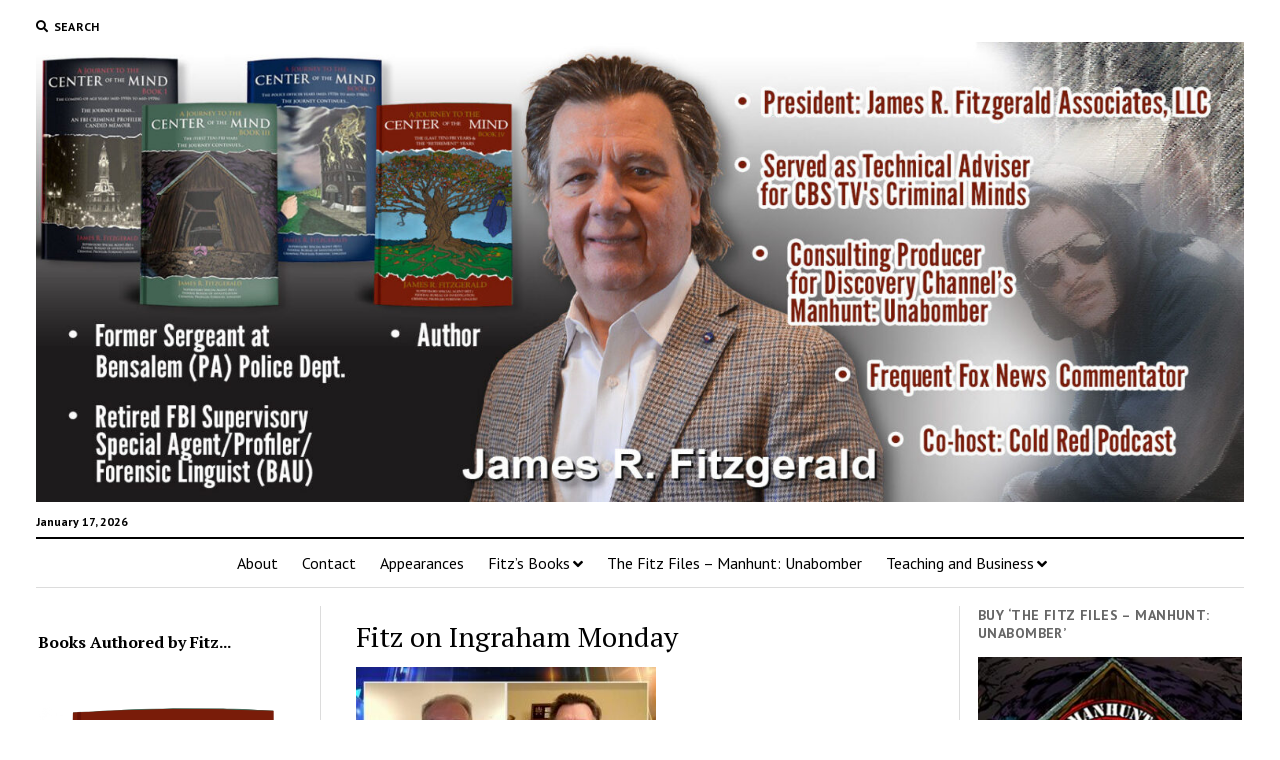

--- FILE ---
content_type: text/html; charset=UTF-8
request_url: https://www.jamesrfitzgerald.com/3-28-2023-fox-news-the-ingraham-angle-discussing-the-nashville-shooter/fitz-on-ingraham-monday/
body_size: 11916
content:
<!DOCTYPE html>

<html lang="en-US">

<head>
	<meta name='robots' content='index, follow, max-image-preview:large, max-snippet:-1, max-video-preview:-1' />
	<style>img:is([sizes="auto" i], [sizes^="auto," i]) { contain-intrinsic-size: 3000px 1500px }</style>
	<meta charset="UTF-8" />
<meta name="viewport" content="width=device-width, initial-scale=1" />
<meta name="template" content="Mission News 1.55" />

	<!-- This site is optimized with the Yoast SEO plugin v26.7 - https://yoast.com/wordpress/plugins/seo/ -->
	<title>Fitz on Ingraham Monday - James R. Fitzgerald</title>
	<link rel="canonical" href="https://www.jamesrfitzgerald.com/3-28-2023-fox-news-the-ingraham-angle-discussing-the-nashville-shooter/fitz-on-ingraham-monday/" />
	<meta property="og:locale" content="en_US" />
	<meta property="og:type" content="article" />
	<meta property="og:title" content="Fitz on Ingraham Monday - James R. Fitzgerald" />
	<meta property="og:url" content="https://www.jamesrfitzgerald.com/3-28-2023-fox-news-the-ingraham-angle-discussing-the-nashville-shooter/fitz-on-ingraham-monday/" />
	<meta property="og:site_name" content="James R. Fitzgerald" />
	<meta property="og:image" content="https://www.jamesrfitzgerald.com/3-28-2023-fox-news-the-ingraham-angle-discussing-the-nashville-shooter/fitz-on-ingraham-monday" />
	<meta property="og:image:width" content="1" />
	<meta property="og:image:height" content="1" />
	<meta property="og:image:type" content="image/jpeg" />
	<script type="application/ld+json" class="yoast-schema-graph">{"@context":"https://schema.org","@graph":[{"@type":"WebPage","@id":"https://www.jamesrfitzgerald.com/3-28-2023-fox-news-the-ingraham-angle-discussing-the-nashville-shooter/fitz-on-ingraham-monday/","url":"https://www.jamesrfitzgerald.com/3-28-2023-fox-news-the-ingraham-angle-discussing-the-nashville-shooter/fitz-on-ingraham-monday/","name":"Fitz on Ingraham Monday - James R. Fitzgerald","isPartOf":{"@id":"https://www.jamesrfitzgerald.com/#website"},"primaryImageOfPage":{"@id":"https://www.jamesrfitzgerald.com/3-28-2023-fox-news-the-ingraham-angle-discussing-the-nashville-shooter/fitz-on-ingraham-monday/#primaryimage"},"image":{"@id":"https://www.jamesrfitzgerald.com/3-28-2023-fox-news-the-ingraham-angle-discussing-the-nashville-shooter/fitz-on-ingraham-monday/#primaryimage"},"thumbnailUrl":"https://www.jamesrfitzgerald.com/wp-content/uploads/2023/04/Fitz-on-Ingraham-Monday.jpg","datePublished":"2023-04-01T14:20:09+00:00","breadcrumb":{"@id":"https://www.jamesrfitzgerald.com/3-28-2023-fox-news-the-ingraham-angle-discussing-the-nashville-shooter/fitz-on-ingraham-monday/#breadcrumb"},"inLanguage":"en-US","potentialAction":[{"@type":"ReadAction","target":["https://www.jamesrfitzgerald.com/3-28-2023-fox-news-the-ingraham-angle-discussing-the-nashville-shooter/fitz-on-ingraham-monday/"]}]},{"@type":"ImageObject","inLanguage":"en-US","@id":"https://www.jamesrfitzgerald.com/3-28-2023-fox-news-the-ingraham-angle-discussing-the-nashville-shooter/fitz-on-ingraham-monday/#primaryimage","url":"https://www.jamesrfitzgerald.com/wp-content/uploads/2023/04/Fitz-on-Ingraham-Monday.jpg","contentUrl":"https://www.jamesrfitzgerald.com/wp-content/uploads/2023/04/Fitz-on-Ingraham-Monday.jpg","width":1258,"height":629},{"@type":"BreadcrumbList","@id":"https://www.jamesrfitzgerald.com/3-28-2023-fox-news-the-ingraham-angle-discussing-the-nashville-shooter/fitz-on-ingraham-monday/#breadcrumb","itemListElement":[{"@type":"ListItem","position":1,"name":"Home","item":"https://www.jamesrfitzgerald.com/"},{"@type":"ListItem","position":2,"name":"3.28.2023 &#8211; Fox News&#8217; &#8216;The Ingraham Angle&#8217; Discussing the Nashville Shooter","item":"https://www.jamesrfitzgerald.com/3-28-2023-fox-news-the-ingraham-angle-discussing-the-nashville-shooter/"},{"@type":"ListItem","position":3,"name":"Fitz on Ingraham Monday"}]},{"@type":"WebSite","@id":"https://www.jamesrfitzgerald.com/#website","url":"https://www.jamesrfitzgerald.com/","name":"James R. Fitzgerald","description":"","publisher":{"@id":"https://www.jamesrfitzgerald.com/#organization"},"potentialAction":[{"@type":"SearchAction","target":{"@type":"EntryPoint","urlTemplate":"https://www.jamesrfitzgerald.com/?s={search_term_string}"},"query-input":{"@type":"PropertyValueSpecification","valueRequired":true,"valueName":"search_term_string"}}],"inLanguage":"en-US"},{"@type":"Organization","@id":"https://www.jamesrfitzgerald.com/#organization","name":"James R. Fitzgerald","url":"https://www.jamesrfitzgerald.com/","logo":{"@type":"ImageObject","inLanguage":"en-US","@id":"https://www.jamesrfitzgerald.com/#/schema/logo/image/","url":"https://www.jamesrfitzgerald.com/wp-content/uploads/2025/07/cropped-Fitz-V2-Header.jpg","contentUrl":"https://www.jamesrfitzgerald.com/wp-content/uploads/2025/07/cropped-Fitz-V2-Header.jpg","width":1639,"height":623,"caption":"James R. Fitzgerald"},"image":{"@id":"https://www.jamesrfitzgerald.com/#/schema/logo/image/"}}]}</script>
	<!-- / Yoast SEO plugin. -->


<link rel='dns-prefetch' href='//fonts.googleapis.com' />
<link rel="alternate" type="application/rss+xml" title="James R. Fitzgerald &raquo; Feed" href="https://www.jamesrfitzgerald.com/feed/" />
<script type="text/javascript">
/* <![CDATA[ */
window._wpemojiSettings = {"baseUrl":"https:\/\/s.w.org\/images\/core\/emoji\/16.0.1\/72x72\/","ext":".png","svgUrl":"https:\/\/s.w.org\/images\/core\/emoji\/16.0.1\/svg\/","svgExt":".svg","source":{"concatemoji":"https:\/\/www.jamesrfitzgerald.com\/wp-includes\/js\/wp-emoji-release.min.js?ver=6.8.3"}};
/*! This file is auto-generated */
!function(s,n){var o,i,e;function c(e){try{var t={supportTests:e,timestamp:(new Date).valueOf()};sessionStorage.setItem(o,JSON.stringify(t))}catch(e){}}function p(e,t,n){e.clearRect(0,0,e.canvas.width,e.canvas.height),e.fillText(t,0,0);var t=new Uint32Array(e.getImageData(0,0,e.canvas.width,e.canvas.height).data),a=(e.clearRect(0,0,e.canvas.width,e.canvas.height),e.fillText(n,0,0),new Uint32Array(e.getImageData(0,0,e.canvas.width,e.canvas.height).data));return t.every(function(e,t){return e===a[t]})}function u(e,t){e.clearRect(0,0,e.canvas.width,e.canvas.height),e.fillText(t,0,0);for(var n=e.getImageData(16,16,1,1),a=0;a<n.data.length;a++)if(0!==n.data[a])return!1;return!0}function f(e,t,n,a){switch(t){case"flag":return n(e,"\ud83c\udff3\ufe0f\u200d\u26a7\ufe0f","\ud83c\udff3\ufe0f\u200b\u26a7\ufe0f")?!1:!n(e,"\ud83c\udde8\ud83c\uddf6","\ud83c\udde8\u200b\ud83c\uddf6")&&!n(e,"\ud83c\udff4\udb40\udc67\udb40\udc62\udb40\udc65\udb40\udc6e\udb40\udc67\udb40\udc7f","\ud83c\udff4\u200b\udb40\udc67\u200b\udb40\udc62\u200b\udb40\udc65\u200b\udb40\udc6e\u200b\udb40\udc67\u200b\udb40\udc7f");case"emoji":return!a(e,"\ud83e\udedf")}return!1}function g(e,t,n,a){var r="undefined"!=typeof WorkerGlobalScope&&self instanceof WorkerGlobalScope?new OffscreenCanvas(300,150):s.createElement("canvas"),o=r.getContext("2d",{willReadFrequently:!0}),i=(o.textBaseline="top",o.font="600 32px Arial",{});return e.forEach(function(e){i[e]=t(o,e,n,a)}),i}function t(e){var t=s.createElement("script");t.src=e,t.defer=!0,s.head.appendChild(t)}"undefined"!=typeof Promise&&(o="wpEmojiSettingsSupports",i=["flag","emoji"],n.supports={everything:!0,everythingExceptFlag:!0},e=new Promise(function(e){s.addEventListener("DOMContentLoaded",e,{once:!0})}),new Promise(function(t){var n=function(){try{var e=JSON.parse(sessionStorage.getItem(o));if("object"==typeof e&&"number"==typeof e.timestamp&&(new Date).valueOf()<e.timestamp+604800&&"object"==typeof e.supportTests)return e.supportTests}catch(e){}return null}();if(!n){if("undefined"!=typeof Worker&&"undefined"!=typeof OffscreenCanvas&&"undefined"!=typeof URL&&URL.createObjectURL&&"undefined"!=typeof Blob)try{var e="postMessage("+g.toString()+"("+[JSON.stringify(i),f.toString(),p.toString(),u.toString()].join(",")+"));",a=new Blob([e],{type:"text/javascript"}),r=new Worker(URL.createObjectURL(a),{name:"wpTestEmojiSupports"});return void(r.onmessage=function(e){c(n=e.data),r.terminate(),t(n)})}catch(e){}c(n=g(i,f,p,u))}t(n)}).then(function(e){for(var t in e)n.supports[t]=e[t],n.supports.everything=n.supports.everything&&n.supports[t],"flag"!==t&&(n.supports.everythingExceptFlag=n.supports.everythingExceptFlag&&n.supports[t]);n.supports.everythingExceptFlag=n.supports.everythingExceptFlag&&!n.supports.flag,n.DOMReady=!1,n.readyCallback=function(){n.DOMReady=!0}}).then(function(){return e}).then(function(){var e;n.supports.everything||(n.readyCallback(),(e=n.source||{}).concatemoji?t(e.concatemoji):e.wpemoji&&e.twemoji&&(t(e.twemoji),t(e.wpemoji)))}))}((window,document),window._wpemojiSettings);
/* ]]> */
</script>
<link rel='stylesheet' id='twb-open-sans-css' href='https://fonts.googleapis.com/css?family=Open+Sans%3A300%2C400%2C500%2C600%2C700%2C800&#038;display=swap&#038;ver=6.8.3' type='text/css' media='all' />
<link rel='stylesheet' id='twb-global-css' href='https://www.jamesrfitzgerald.com/wp-content/plugins/form-maker/booster/assets/css/global.css?ver=1.0.0' type='text/css' media='all' />
<style id='wp-emoji-styles-inline-css' type='text/css'>

	img.wp-smiley, img.emoji {
		display: inline !important;
		border: none !important;
		box-shadow: none !important;
		height: 1em !important;
		width: 1em !important;
		margin: 0 0.07em !important;
		vertical-align: -0.1em !important;
		background: none !important;
		padding: 0 !important;
	}
</style>
<link rel='stylesheet' id='wp-block-library-css' href='https://www.jamesrfitzgerald.com/wp-includes/css/dist/block-library/style.min.css?ver=6.8.3' type='text/css' media='all' />
<style id='classic-theme-styles-inline-css' type='text/css'>
/*! This file is auto-generated */
.wp-block-button__link{color:#fff;background-color:#32373c;border-radius:9999px;box-shadow:none;text-decoration:none;padding:calc(.667em + 2px) calc(1.333em + 2px);font-size:1.125em}.wp-block-file__button{background:#32373c;color:#fff;text-decoration:none}
</style>
<style id='global-styles-inline-css' type='text/css'>
:root{--wp--preset--aspect-ratio--square: 1;--wp--preset--aspect-ratio--4-3: 4/3;--wp--preset--aspect-ratio--3-4: 3/4;--wp--preset--aspect-ratio--3-2: 3/2;--wp--preset--aspect-ratio--2-3: 2/3;--wp--preset--aspect-ratio--16-9: 16/9;--wp--preset--aspect-ratio--9-16: 9/16;--wp--preset--color--black: #000000;--wp--preset--color--cyan-bluish-gray: #abb8c3;--wp--preset--color--white: #ffffff;--wp--preset--color--pale-pink: #f78da7;--wp--preset--color--vivid-red: #cf2e2e;--wp--preset--color--luminous-vivid-orange: #ff6900;--wp--preset--color--luminous-vivid-amber: #fcb900;--wp--preset--color--light-green-cyan: #7bdcb5;--wp--preset--color--vivid-green-cyan: #00d084;--wp--preset--color--pale-cyan-blue: #8ed1fc;--wp--preset--color--vivid-cyan-blue: #0693e3;--wp--preset--color--vivid-purple: #9b51e0;--wp--preset--gradient--vivid-cyan-blue-to-vivid-purple: linear-gradient(135deg,rgba(6,147,227,1) 0%,rgb(155,81,224) 100%);--wp--preset--gradient--light-green-cyan-to-vivid-green-cyan: linear-gradient(135deg,rgb(122,220,180) 0%,rgb(0,208,130) 100%);--wp--preset--gradient--luminous-vivid-amber-to-luminous-vivid-orange: linear-gradient(135deg,rgba(252,185,0,1) 0%,rgba(255,105,0,1) 100%);--wp--preset--gradient--luminous-vivid-orange-to-vivid-red: linear-gradient(135deg,rgba(255,105,0,1) 0%,rgb(207,46,46) 100%);--wp--preset--gradient--very-light-gray-to-cyan-bluish-gray: linear-gradient(135deg,rgb(238,238,238) 0%,rgb(169,184,195) 100%);--wp--preset--gradient--cool-to-warm-spectrum: linear-gradient(135deg,rgb(74,234,220) 0%,rgb(151,120,209) 20%,rgb(207,42,186) 40%,rgb(238,44,130) 60%,rgb(251,105,98) 80%,rgb(254,248,76) 100%);--wp--preset--gradient--blush-light-purple: linear-gradient(135deg,rgb(255,206,236) 0%,rgb(152,150,240) 100%);--wp--preset--gradient--blush-bordeaux: linear-gradient(135deg,rgb(254,205,165) 0%,rgb(254,45,45) 50%,rgb(107,0,62) 100%);--wp--preset--gradient--luminous-dusk: linear-gradient(135deg,rgb(255,203,112) 0%,rgb(199,81,192) 50%,rgb(65,88,208) 100%);--wp--preset--gradient--pale-ocean: linear-gradient(135deg,rgb(255,245,203) 0%,rgb(182,227,212) 50%,rgb(51,167,181) 100%);--wp--preset--gradient--electric-grass: linear-gradient(135deg,rgb(202,248,128) 0%,rgb(113,206,126) 100%);--wp--preset--gradient--midnight: linear-gradient(135deg,rgb(2,3,129) 0%,rgb(40,116,252) 100%);--wp--preset--font-size--small: 12px;--wp--preset--font-size--medium: 20px;--wp--preset--font-size--large: 21px;--wp--preset--font-size--x-large: 42px;--wp--preset--font-size--regular: 16px;--wp--preset--font-size--larger: 28px;--wp--preset--spacing--20: 0.44rem;--wp--preset--spacing--30: 0.67rem;--wp--preset--spacing--40: 1rem;--wp--preset--spacing--50: 1.5rem;--wp--preset--spacing--60: 2.25rem;--wp--preset--spacing--70: 3.38rem;--wp--preset--spacing--80: 5.06rem;--wp--preset--shadow--natural: 6px 6px 9px rgba(0, 0, 0, 0.2);--wp--preset--shadow--deep: 12px 12px 50px rgba(0, 0, 0, 0.4);--wp--preset--shadow--sharp: 6px 6px 0px rgba(0, 0, 0, 0.2);--wp--preset--shadow--outlined: 6px 6px 0px -3px rgba(255, 255, 255, 1), 6px 6px rgba(0, 0, 0, 1);--wp--preset--shadow--crisp: 6px 6px 0px rgba(0, 0, 0, 1);}:where(.is-layout-flex){gap: 0.5em;}:where(.is-layout-grid){gap: 0.5em;}body .is-layout-flex{display: flex;}.is-layout-flex{flex-wrap: wrap;align-items: center;}.is-layout-flex > :is(*, div){margin: 0;}body .is-layout-grid{display: grid;}.is-layout-grid > :is(*, div){margin: 0;}:where(.wp-block-columns.is-layout-flex){gap: 2em;}:where(.wp-block-columns.is-layout-grid){gap: 2em;}:where(.wp-block-post-template.is-layout-flex){gap: 1.25em;}:where(.wp-block-post-template.is-layout-grid){gap: 1.25em;}.has-black-color{color: var(--wp--preset--color--black) !important;}.has-cyan-bluish-gray-color{color: var(--wp--preset--color--cyan-bluish-gray) !important;}.has-white-color{color: var(--wp--preset--color--white) !important;}.has-pale-pink-color{color: var(--wp--preset--color--pale-pink) !important;}.has-vivid-red-color{color: var(--wp--preset--color--vivid-red) !important;}.has-luminous-vivid-orange-color{color: var(--wp--preset--color--luminous-vivid-orange) !important;}.has-luminous-vivid-amber-color{color: var(--wp--preset--color--luminous-vivid-amber) !important;}.has-light-green-cyan-color{color: var(--wp--preset--color--light-green-cyan) !important;}.has-vivid-green-cyan-color{color: var(--wp--preset--color--vivid-green-cyan) !important;}.has-pale-cyan-blue-color{color: var(--wp--preset--color--pale-cyan-blue) !important;}.has-vivid-cyan-blue-color{color: var(--wp--preset--color--vivid-cyan-blue) !important;}.has-vivid-purple-color{color: var(--wp--preset--color--vivid-purple) !important;}.has-black-background-color{background-color: var(--wp--preset--color--black) !important;}.has-cyan-bluish-gray-background-color{background-color: var(--wp--preset--color--cyan-bluish-gray) !important;}.has-white-background-color{background-color: var(--wp--preset--color--white) !important;}.has-pale-pink-background-color{background-color: var(--wp--preset--color--pale-pink) !important;}.has-vivid-red-background-color{background-color: var(--wp--preset--color--vivid-red) !important;}.has-luminous-vivid-orange-background-color{background-color: var(--wp--preset--color--luminous-vivid-orange) !important;}.has-luminous-vivid-amber-background-color{background-color: var(--wp--preset--color--luminous-vivid-amber) !important;}.has-light-green-cyan-background-color{background-color: var(--wp--preset--color--light-green-cyan) !important;}.has-vivid-green-cyan-background-color{background-color: var(--wp--preset--color--vivid-green-cyan) !important;}.has-pale-cyan-blue-background-color{background-color: var(--wp--preset--color--pale-cyan-blue) !important;}.has-vivid-cyan-blue-background-color{background-color: var(--wp--preset--color--vivid-cyan-blue) !important;}.has-vivid-purple-background-color{background-color: var(--wp--preset--color--vivid-purple) !important;}.has-black-border-color{border-color: var(--wp--preset--color--black) !important;}.has-cyan-bluish-gray-border-color{border-color: var(--wp--preset--color--cyan-bluish-gray) !important;}.has-white-border-color{border-color: var(--wp--preset--color--white) !important;}.has-pale-pink-border-color{border-color: var(--wp--preset--color--pale-pink) !important;}.has-vivid-red-border-color{border-color: var(--wp--preset--color--vivid-red) !important;}.has-luminous-vivid-orange-border-color{border-color: var(--wp--preset--color--luminous-vivid-orange) !important;}.has-luminous-vivid-amber-border-color{border-color: var(--wp--preset--color--luminous-vivid-amber) !important;}.has-light-green-cyan-border-color{border-color: var(--wp--preset--color--light-green-cyan) !important;}.has-vivid-green-cyan-border-color{border-color: var(--wp--preset--color--vivid-green-cyan) !important;}.has-pale-cyan-blue-border-color{border-color: var(--wp--preset--color--pale-cyan-blue) !important;}.has-vivid-cyan-blue-border-color{border-color: var(--wp--preset--color--vivid-cyan-blue) !important;}.has-vivid-purple-border-color{border-color: var(--wp--preset--color--vivid-purple) !important;}.has-vivid-cyan-blue-to-vivid-purple-gradient-background{background: var(--wp--preset--gradient--vivid-cyan-blue-to-vivid-purple) !important;}.has-light-green-cyan-to-vivid-green-cyan-gradient-background{background: var(--wp--preset--gradient--light-green-cyan-to-vivid-green-cyan) !important;}.has-luminous-vivid-amber-to-luminous-vivid-orange-gradient-background{background: var(--wp--preset--gradient--luminous-vivid-amber-to-luminous-vivid-orange) !important;}.has-luminous-vivid-orange-to-vivid-red-gradient-background{background: var(--wp--preset--gradient--luminous-vivid-orange-to-vivid-red) !important;}.has-very-light-gray-to-cyan-bluish-gray-gradient-background{background: var(--wp--preset--gradient--very-light-gray-to-cyan-bluish-gray) !important;}.has-cool-to-warm-spectrum-gradient-background{background: var(--wp--preset--gradient--cool-to-warm-spectrum) !important;}.has-blush-light-purple-gradient-background{background: var(--wp--preset--gradient--blush-light-purple) !important;}.has-blush-bordeaux-gradient-background{background: var(--wp--preset--gradient--blush-bordeaux) !important;}.has-luminous-dusk-gradient-background{background: var(--wp--preset--gradient--luminous-dusk) !important;}.has-pale-ocean-gradient-background{background: var(--wp--preset--gradient--pale-ocean) !important;}.has-electric-grass-gradient-background{background: var(--wp--preset--gradient--electric-grass) !important;}.has-midnight-gradient-background{background: var(--wp--preset--gradient--midnight) !important;}.has-small-font-size{font-size: var(--wp--preset--font-size--small) !important;}.has-medium-font-size{font-size: var(--wp--preset--font-size--medium) !important;}.has-large-font-size{font-size: var(--wp--preset--font-size--large) !important;}.has-x-large-font-size{font-size: var(--wp--preset--font-size--x-large) !important;}
:where(.wp-block-post-template.is-layout-flex){gap: 1.25em;}:where(.wp-block-post-template.is-layout-grid){gap: 1.25em;}
:where(.wp-block-columns.is-layout-flex){gap: 2em;}:where(.wp-block-columns.is-layout-grid){gap: 2em;}
:root :where(.wp-block-pullquote){font-size: 1.5em;line-height: 1.6;}
</style>
<link rel='stylesheet' id='ct-mission-news-google-fonts-css' href='//fonts.googleapis.com/css?family=Abril+Fatface%7CPT+Sans%3A400%2C700%7CPT+Serif%3A400%2C400i%2C700%2C700i&#038;subset=latin%2Clatin-ext&#038;display=swap&#038;ver=6.8.3' type='text/css' media='all' />
<link rel='stylesheet' id='ct-mission-news-font-awesome-css' href='https://www.jamesrfitzgerald.com/wp-content/themes/mission-news/assets/font-awesome/css/all.min.css?ver=6.8.3' type='text/css' media='all' />
<link rel='stylesheet' id='ct-mission-news-style-css' href='https://www.jamesrfitzgerald.com/wp-content/themes/mission-news/style.css?ver=6.8.3' type='text/css' media='all' />
<script type="text/javascript" src="https://www.jamesrfitzgerald.com/wp-includes/js/jquery/jquery.min.js?ver=3.7.1" id="jquery-core-js"></script>
<script type="text/javascript" src="https://www.jamesrfitzgerald.com/wp-includes/js/jquery/jquery-migrate.min.js?ver=3.4.1" id="jquery-migrate-js"></script>
<script type="text/javascript" src="https://www.jamesrfitzgerald.com/wp-content/plugins/form-maker/booster/assets/js/circle-progress.js?ver=1.2.2" id="twb-circle-js"></script>
<script type="text/javascript" id="twb-global-js-extra">
/* <![CDATA[ */
var twb = {"nonce":"55c4b0de22","ajax_url":"https:\/\/www.jamesrfitzgerald.com\/wp-admin\/admin-ajax.php","plugin_url":"https:\/\/www.jamesrfitzgerald.com\/wp-content\/plugins\/form-maker\/booster","href":"https:\/\/www.jamesrfitzgerald.com\/wp-admin\/admin.php?page=twb_form-maker"};
var twb = {"nonce":"55c4b0de22","ajax_url":"https:\/\/www.jamesrfitzgerald.com\/wp-admin\/admin-ajax.php","plugin_url":"https:\/\/www.jamesrfitzgerald.com\/wp-content\/plugins\/form-maker\/booster","href":"https:\/\/www.jamesrfitzgerald.com\/wp-admin\/admin.php?page=twb_form-maker"};
/* ]]> */
</script>
<script type="text/javascript" src="https://www.jamesrfitzgerald.com/wp-content/plugins/form-maker/booster/assets/js/global.js?ver=1.0.0" id="twb-global-js"></script>
<link rel="https://api.w.org/" href="https://www.jamesrfitzgerald.com/wp-json/" /><link rel="alternate" title="JSON" type="application/json" href="https://www.jamesrfitzgerald.com/wp-json/wp/v2/media/846" /><link rel="EditURI" type="application/rsd+xml" title="RSD" href="https://www.jamesrfitzgerald.com/xmlrpc.php?rsd" />
<link rel='shortlink' href='https://www.jamesrfitzgerald.com/?p=846' />
<link rel="alternate" title="oEmbed (JSON)" type="application/json+oembed" href="https://www.jamesrfitzgerald.com/wp-json/oembed/1.0/embed?url=https%3A%2F%2Fwww.jamesrfitzgerald.com%2F3-28-2023-fox-news-the-ingraham-angle-discussing-the-nashville-shooter%2Ffitz-on-ingraham-monday%2F" />
<link rel="alternate" title="oEmbed (XML)" type="text/xml+oembed" href="https://www.jamesrfitzgerald.com/wp-json/oembed/1.0/embed?url=https%3A%2F%2Fwww.jamesrfitzgerald.com%2F3-28-2023-fox-news-the-ingraham-angle-discussing-the-nashville-shooter%2Ffitz-on-ingraham-monday%2F&#038;format=xml" />

<style type="text/css"></style>
<style>
.synved-social-resolution-single {
display: inline-block;
}
.synved-social-resolution-normal {
display: inline-block;
}
.synved-social-resolution-hidef {
display: none;
}

@media only screen and (min--moz-device-pixel-ratio: 2),
only screen and (-o-min-device-pixel-ratio: 2/1),
only screen and (-webkit-min-device-pixel-ratio: 2),
only screen and (min-device-pixel-ratio: 2),
only screen and (min-resolution: 2dppx),
only screen and (min-resolution: 192dpi) {
	.synved-social-resolution-normal {
	display: none;
	}
	.synved-social-resolution-hidef {
	display: inline-block;
	}
}
</style><link rel="icon" href="https://www.jamesrfitzgerald.com/wp-content/uploads/2020/04/cropped-JDP_5372-1-32x32.jpg" sizes="32x32" />
<link rel="icon" href="https://www.jamesrfitzgerald.com/wp-content/uploads/2020/04/cropped-JDP_5372-1-192x192.jpg" sizes="192x192" />
<link rel="apple-touch-icon" href="https://www.jamesrfitzgerald.com/wp-content/uploads/2020/04/cropped-JDP_5372-1-180x180.jpg" />
<meta name="msapplication-TileImage" content="https://www.jamesrfitzgerald.com/wp-content/uploads/2020/04/cropped-JDP_5372-1-270x270.jpg" />
</head>

<body id="mission-news" class="attachment wp-singular attachment-template-default single single-attachment postid-846 attachmentid-846 attachment-jpeg wp-custom-logo wp-theme-mission-news">
<a class="skip-content" href="#main">Press &quot;Enter&quot; to skip to content</a>
<div id="overflow-container" class="overflow-container">
	<div id="max-width" class="max-width">
							<header class="site-header" id="site-header" role="banner">
				<div class="top-nav">
					<button id="search-toggle" class="search-toggle"><i class="fas fa-search"></i><span>Search</span></button>
<div id="search-form-popup" class="search-form-popup">
	<div class="inner">
		<div class="title">Search James R. Fitzgerald</div>
		<div class='search-form-container'>
    <form role="search" method="get" class="search-form" action="https://www.jamesrfitzgerald.com">
        <input id="search-field" type="search" class="search-field" value="" name="s"
               title="Search" placeholder=" Search for..." />
        <input type="submit" class="search-submit" value='Search'/>
    </form>
</div>		<a id="close-search" class="close" href="#"><svg xmlns="http://www.w3.org/2000/svg" width="20" height="20" viewBox="0 0 20 20" version="1.1"><g stroke="none" stroke-width="1" fill="none" fill-rule="evenodd"><g transform="translate(-17.000000, -12.000000)" fill="#000000"><g transform="translate(17.000000, 12.000000)"><rect transform="translate(10.000000, 10.000000) rotate(45.000000) translate(-10.000000, -10.000000) " x="9" y="-2" width="2" height="24"/><rect transform="translate(10.000000, 10.000000) rotate(-45.000000) translate(-10.000000, -10.000000) " x="9" y="-2" width="2" height="24"/></g></g></g></svg></a>
	</div>
</div>
					<div id="menu-secondary-container" class="menu-secondary-container">
						<div id="menu-secondary" class="menu-container menu-secondary" role="navigation">
	</div>
					</div>
									</div>
				<div id="title-container" class="title-container"><div class='site-title has-date'><a href="https://www.jamesrfitzgerald.com/" class="custom-logo-link" rel="home"><img width="1639" height="623" src="https://www.jamesrfitzgerald.com/wp-content/uploads/2025/07/cropped-Fitz-V2-Header.jpg" class="custom-logo" alt="James R Fitzgerald" decoding="async" fetchpriority="high" srcset="https://www.jamesrfitzgerald.com/wp-content/uploads/2025/07/cropped-Fitz-V2-Header.jpg 1639w, https://www.jamesrfitzgerald.com/wp-content/uploads/2025/07/cropped-Fitz-V2-Header-300x114.jpg 300w, https://www.jamesrfitzgerald.com/wp-content/uploads/2025/07/cropped-Fitz-V2-Header-1024x389.jpg 1024w, https://www.jamesrfitzgerald.com/wp-content/uploads/2025/07/cropped-Fitz-V2-Header-768x292.jpg 768w, https://www.jamesrfitzgerald.com/wp-content/uploads/2025/07/cropped-Fitz-V2-Header-1536x584.jpg 1536w" sizes="(max-width: 1639px) 100vw, 1639px" /></a></div><p class="date">January 17, 2026</p>				</div>
				<button id="toggle-navigation" class="toggle-navigation" name="toggle-navigation" aria-expanded="false">
					<span class="screen-reader-text">open menu</span>
					<svg xmlns="http://www.w3.org/2000/svg" width="24" height="18" viewBox="0 0 24 18" version="1.1"><g stroke="none" stroke-width="1" fill="none" fill-rule="evenodd"><g transform="translate(-272.000000, -21.000000)" fill="#000000"><g transform="translate(266.000000, 12.000000)"><g transform="translate(6.000000, 9.000000)"><rect class="top-bar" x="0" y="0" width="24" height="2"/><rect class="middle-bar" x="0" y="8" width="24" height="2"/><rect class="bottom-bar" x="0" y="16" width="24" height="2"/></g></g></g></g></svg>				</button>
				<div id="menu-primary-container" class="menu-primary-container tier-1">
					<div class="dropdown-navigation"><a id="back-button" class="back-button" href="#"><i class="fas fa-angle-left"></i> Back</a><span class="label"></span></div>
<div id="menu-primary" class="menu-container menu-primary" role="navigation">
    <nav class="menu"><ul id="menu-primary-items" class="menu-primary-items"><li id="menu-item-516" class="menu-item menu-item-type-post_type menu-item-object-page menu-item-home menu-item-516"><a href="https://www.jamesrfitzgerald.com/">About</a></li>
<li id="menu-item-517" class="menu-item menu-item-type-post_type menu-item-object-page menu-item-517"><a href="https://www.jamesrfitzgerald.com/sample-page/contact-james-r-fitzgerald/">Contact</a></li>
<li id="menu-item-518" class="menu-item menu-item-type-post_type menu-item-object-page menu-item-518"><a href="https://www.jamesrfitzgerald.com/appearances/">Appearances</a></li>
<li id="menu-item-1005" class="menu-item menu-item-type-post_type menu-item-object-page menu-item-has-children menu-item-1005"><a href="https://www.jamesrfitzgerald.com/books/">Fitz’s Books</a><button class="toggle-dropdown" aria-expanded="false" name="toggle-dropdown"><span class="screen-reader-text">open menu</span><i class="fas fa-angle-right"></i></button>
<ul class="sub-menu">
	<li id="menu-item-1008" class="menu-item menu-item-type-post_type menu-item-object-page menu-item-1008"><a href="https://www.jamesrfitzgerald.com/books/a-journey-to-the-center-of-the-mind-book-i/">A Journey to the Center of the Mind – Book I</a></li>
	<li id="menu-item-1007" class="menu-item menu-item-type-post_type menu-item-object-page menu-item-has-children menu-item-1007"><a href="https://www.jamesrfitzgerald.com/books/journey-center-mind-book-ii/">A Journey to the Center of the Mind – Book II</a><button class="toggle-dropdown" aria-expanded="false" name="toggle-dropdown"><span class="screen-reader-text">open menu</span><i class="fas fa-angle-right"></i></button>
	<ul class="sub-menu">
		<li id="menu-item-1015" class="menu-item menu-item-type-post_type menu-item-object-post menu-item-1015"><a href="https://www.jamesrfitzgerald.com/journey-to-the-center-of-the-mind-book-ii-bonus-chapter-1a/">Journey to the Center of the Mind – Book II – Bonus Chapter 1A</a></li>
		<li id="menu-item-1016" class="menu-item menu-item-type-post_type menu-item-object-post menu-item-1016"><a href="https://www.jamesrfitzgerald.com/jcm-bonus-chapter-3a/">Journey to the Center of the Mind – Book II – Bonus Chapter 3A</a></li>
		<li id="menu-item-1017" class="menu-item menu-item-type-post_type menu-item-object-post menu-item-1017"><a href="https://www.jamesrfitzgerald.com/journey-to-the-center-of-the-mind-book-ii-bonus-chapter-3b/">Journey to the Center of the Mind – Book II – Bonus Chapter 3B</a></li>
		<li id="menu-item-1018" class="menu-item menu-item-type-post_type menu-item-object-post menu-item-1018"><a href="https://www.jamesrfitzgerald.com/journey-to-the-center-of-the-mind-book-ii-bonus-chapter-5a/">Journey to the Center of the Mind – Book II – Bonus Chapter 5A</a></li>
		<li id="menu-item-1019" class="menu-item menu-item-type-post_type menu-item-object-post menu-item-1019"><a href="https://www.jamesrfitzgerald.com/journey-to-the-center-of-the-mind-book-ii-bonus-chapter-6a/">Journey to the Center of the Mind – Book II – Bonus Chapter 6A</a></li>
		<li id="menu-item-1020" class="menu-item menu-item-type-post_type menu-item-object-post menu-item-1020"><a href="https://www.jamesrfitzgerald.com/journey-to-the-center-of-the-mind-book-ii-bonus-chapter-10a/">Journey to the Center of the Mind – Book II – Bonus Chapter 10A</a></li>
	</ul>
</li>
	<li id="menu-item-1006" class="menu-item menu-item-type-post_type menu-item-object-page menu-item-has-children menu-item-1006"><a href="https://www.jamesrfitzgerald.com/books/journey-center-mind-book-iii/">A Journey to the Center of the Mind – Book III</a><button class="toggle-dropdown" aria-expanded="false" name="toggle-dropdown"><span class="screen-reader-text">open menu</span><i class="fas fa-angle-right"></i></button>
	<ul class="sub-menu">
		<li id="menu-item-1022" class="menu-item menu-item-type-post_type menu-item-object-post menu-item-1022"><a href="https://www.jamesrfitzgerald.com/bonus-chapter-20a-the-list/">Bonus Chapter 20A – The List</a></li>
		<li id="menu-item-1021" class="menu-item menu-item-type-post_type menu-item-object-post menu-item-1021"><a href="https://www.jamesrfitzgerald.com/bonus-chapter-20b/">Bonus Chapter 20B – The Making of Manhunt: Unabomber, and the “Unmaking” of a Few Retired FBI Agents</a></li>
	</ul>
</li>
	<li id="menu-item-1012" class="menu-item menu-item-type-post_type menu-item-object-page menu-item-has-children menu-item-1012"><a href="https://www.jamesrfitzgerald.com/books/a-journey-to-the-center-of-the-mind-book-iv/">A Journey to the Center of the Mind – Book IV</a><button class="toggle-dropdown" aria-expanded="false" name="toggle-dropdown"><span class="screen-reader-text">open menu</span><i class="fas fa-angle-right"></i></button>
	<ul class="sub-menu">
		<li id="menu-item-1014" class="menu-item menu-item-type-post_type menu-item-object-page menu-item-1014"><a href="https://www.jamesrfitzgerald.com/books/a-journey-to-the-center-of-the-mind-book-iv/jcm-iv-table-of-contents/">JCM IV – Table of Contents</a></li>
		<li id="menu-item-1013" class="menu-item menu-item-type-post_type menu-item-object-page menu-item-1013"><a href="https://www.jamesrfitzgerald.com/jcm-iv-prologue/">JCM IV – Prologue</a></li>
		<li id="menu-item-1083" class="menu-item menu-item-type-post_type menu-item-object-post menu-item-1083"><a href="https://www.jamesrfitzgerald.com/jcm-book-iv-about-the-cover/">JCM IV: About the Cover</a></li>
		<li id="menu-item-1029" class="menu-item menu-item-type-post_type menu-item-object-post menu-item-1029"><a href="https://www.jamesrfitzgerald.com/book-iv-teaser-chapter-1-beginnings/">Book IV Teaser – Chapter 1 ‘Beginnings’</a></li>
		<li id="menu-item-1043" class="menu-item menu-item-type-post_type menu-item-object-post menu-item-1043"><a href="https://www.jamesrfitzgerald.com/book-iv-teaser-chapter-1-army-of-god-letter/">Book IV Teaser – Chapter 1 Army of God Letter</a></li>
		<li id="menu-item-1057" class="menu-item menu-item-type-post_type menu-item-object-post menu-item-1057"><a href="https://www.jamesrfitzgerald.com/book-iv-updates-and-corrections-chapter-8/">Book IV Updates and Corrections – Chapter 8</a></li>
		<li id="menu-item-1042" class="menu-item menu-item-type-post_type menu-item-object-post menu-item-1042"><a href="https://www.jamesrfitzgerald.com/book-iv-teaser-dc-sniper-files/">Book IV Teaser – Chapter 14 DC Sniper Files</a></li>
		<li id="menu-item-1053" class="menu-item menu-item-type-post_type menu-item-object-post menu-item-1053"><a href="https://www.jamesrfitzgerald.com/book-iv-teaser-pa-v-illes/">Book IV Teaser – Chapter 16 PA v Illes</a></li>
		<li id="menu-item-1063" class="menu-item menu-item-type-post_type menu-item-object-post menu-item-1063"><a href="https://www.jamesrfitzgerald.com/book-iv-teaser-chapter-21-the-stokes-letter/">Book IV Teaser – Chapter 21 The Stokes Letter</a></li>
	</ul>
</li>
</ul>
</li>
<li id="menu-item-678" class="menu-item menu-item-type-post_type menu-item-object-page menu-item-678"><a href="https://www.jamesrfitzgerald.com/the-fitz-files-manhunt-unabomber/">The Fitz Files – Manhunt: Unabomber</a></li>
<li id="menu-item-679" class="menu-item menu-item-type-taxonomy menu-item-object-category menu-item-has-children menu-item-679"><a href="https://www.jamesrfitzgerald.com/category/teaching-and-business/">Teaching and Business</a><button class="toggle-dropdown" aria-expanded="false" name="toggle-dropdown"><span class="screen-reader-text">open menu</span><i class="fas fa-angle-right"></i></button>
<ul class="sub-menu">
	<li id="menu-item-577" class="menu-item menu-item-type-custom menu-item-object-custom menu-item-577"><a href="https://www.calu.edu/community/institutes/forensics/professional-development-training/courses/form.aspx">M.A. in Criminal Justice Studies: Forensic Liguistics</a></li>
	<li id="menu-item-578" class="menu-item menu-item-type-custom menu-item-object-custom menu-item-578"><a href="https://www.calu.edu/community/institutes/forensics/">Professional Forensic Linguistics Training</a></li>
</ul>
</li>
</ul></nav></div>
				</div>
			</header>
								<div class="content-container">
						<div class="layout-container">
				    <aside class="sidebar sidebar-left" id="sidebar-left" role="complementary">
        <div class="inner">
            <section id="block-3" class="widget widget_block widget_text">
<p><strong>Books Authored by Fitz...</strong></p>
</section><section id="block-2" class="widget widget_block widget_media_image"><div class="wp-block-image">
<figure class="aligncenter size-full"><a href="https://www.jamesrfitzgerald.com/books/a-journey-to-the-center-of-the-mind-book-iv/"><img decoding="async" width="436" height="530" src="https://www.jamesrfitzgerald.com/wp-content/uploads/2025/07/BooklV_small.png" alt="BooklV_small" class="wp-image-1028" srcset="https://www.jamesrfitzgerald.com/wp-content/uploads/2025/07/BooklV_small.png 436w, https://www.jamesrfitzgerald.com/wp-content/uploads/2025/07/BooklV_small-247x300.png 247w" sizes="(max-width: 436px) 100vw, 436px" /></a></figure></div></section><section id="block-4" class="widget widget_block widget_text">
<p><strong><em>A Journey to the Center of the Mind - Book IV</em></strong></p>
</section><section id="ct_mission_news_post_list-1" class="widget widget_ct_mission_news_post_list"><div class="style-1"><ul><li class="post-item has-image"><div class="top"><div class="featured-image"><a href="https://www.jamesrfitzgerald.com/a-journey-to-the-center-of-the-mind-book-iii/">A Journey to the Center of the Mind &#8211; Book III<img width="247" height="300" src="https://www.jamesrfitzgerald.com/wp-content/uploads/2020/04/Booklll_-247x300.png" class="attachment-medium size-medium wp-post-image" alt="Journey to the Center of the Mind Book III" decoding="async" srcset="https://www.jamesrfitzgerald.com/wp-content/uploads/2020/04/Booklll_-247x300.png 247w, https://www.jamesrfitzgerald.com/wp-content/uploads/2020/04/Booklll_-260x315.png 260w, https://www.jamesrfitzgerald.com/wp-content/uploads/2020/04/Booklll_-140x170.png 140w, https://www.jamesrfitzgerald.com/wp-content/uploads/2020/04/Booklll_.png 436w" sizes="(max-width: 247px) 100vw, 247px" /></a></div><div class="top-inner"><a href="https://www.jamesrfitzgerald.com/a-journey-to-the-center-of-the-mind-book-iii/" class="title">A Journey to the Center of the Mind &#8211; Book III</a></div></div></li></ul></div></section><section id="ct_mission_news_post_list-4" class="widget widget_ct_mission_news_post_list"><div class="style-1"><ul><li class="post-item has-image"><div class="top"><div class="featured-image"><a href="https://www.jamesrfitzgerald.com/a-journey-to-the-center-of-the-mind-book-ii/">A Journey to the Center of the Mind &#8211; Book II<img width="247" height="300" src="https://www.jamesrfitzgerald.com/wp-content/uploads/2020/04/Bookll_-247x300.png" class="attachment-medium size-medium wp-post-image" alt="Journey to the Center of the Mind Book II" decoding="async" srcset="https://www.jamesrfitzgerald.com/wp-content/uploads/2020/04/Bookll_-247x300.png 247w, https://www.jamesrfitzgerald.com/wp-content/uploads/2020/04/Bookll_-260x315.png 260w, https://www.jamesrfitzgerald.com/wp-content/uploads/2020/04/Bookll_-140x170.png 140w, https://www.jamesrfitzgerald.com/wp-content/uploads/2020/04/Bookll_.png 436w" sizes="(max-width: 247px) 100vw, 247px" /></a></div><div class="top-inner"><a href="https://www.jamesrfitzgerald.com/a-journey-to-the-center-of-the-mind-book-ii/" class="title">A Journey to the Center of the Mind &#8211; Book II</a></div></div></li></ul></div></section><section id="ct_mission_news_post_list-5" class="widget widget_ct_mission_news_post_list"><div class="style-1"><ul><li class="post-item has-image"><div class="top"><div class="featured-image"><a href="https://www.jamesrfitzgerald.com/a-journey-to-the-center-of-the-mind-book-i/">A Journey to the Center of the Mind &#8211; Book I<img width="247" height="300" src="https://www.jamesrfitzgerald.com/wp-content/uploads/2014/08/Bookl_-247x300.png" class="attachment-medium size-medium wp-post-image" alt="Journey to the center of the mind Book 1" decoding="async" srcset="https://www.jamesrfitzgerald.com/wp-content/uploads/2014/08/Bookl_-247x300.png 247w, https://www.jamesrfitzgerald.com/wp-content/uploads/2014/08/Bookl_-260x315.png 260w, https://www.jamesrfitzgerald.com/wp-content/uploads/2014/08/Bookl_-140x170.png 140w, https://www.jamesrfitzgerald.com/wp-content/uploads/2014/08/Bookl_.png 436w" sizes="(max-width: 247px) 100vw, 247px" /></a></div><div class="top-inner"><a href="https://www.jamesrfitzgerald.com/a-journey-to-the-center-of-the-mind-book-i/" class="title">A Journey to the Center of the Mind &#8211; Book I</a></div></div></li></ul></div></section><section id="media_video-3" class="widget widget_media_video"><h2 class="widget-title">Fitz at TEDx PSU</h2><div style="width:100%;" class="wp-video"><!--[if lt IE 9]><script>document.createElement('video');</script><![endif]-->
<video class="wp-video-shortcode" id="video-846-1" preload="metadata" controls="controls"><source type="video/youtube" src="https://www.youtube.com/watch?v=qn_287JXpWQ&#038;_=1" /><a href="https://www.youtube.com/watch?v=qn_287JXpWQ">https://www.youtube.com/watch?v=qn_287JXpWQ</a></video></div></section><section id="media_video-4" class="widget widget_media_video"><h2 class="widget-title">Fitz &#8211; Build Series</h2><div style="width:100%;" class="wp-video"><video class="wp-video-shortcode" id="video-846-2" preload="metadata" controls="controls"><source type="video/youtube" src="https://www.youtube.com/watch?v=BqxFzx0YjRA&#038;_=2" /><a href="https://www.youtube.com/watch?v=BqxFzx0YjRA">https://www.youtube.com/watch?v=BqxFzx0YjRA</a></video></div></section><section id="media_video-5" class="widget widget_media_video"><div style="width:100%;" class="wp-video"><video class="wp-video-shortcode" id="video-846-3" preload="metadata" controls="controls"><source type="video/youtube" src="https://www.youtube.com/watch?v=qf93KZYmO4Y&#038;t=107s&#038;_=3" /><a href="https://www.youtube.com/watch?v=qf93KZYmO4Y&#038;t=107s">https://www.youtube.com/watch?v=qf93KZYmO4Y&#038;t=107s</a></video></div></section>        </div>
    </aside>
				<section id="main" class="main" role="main">
					
<div id="loop-container" class="loop-container">
    <div class="post-846 attachment type-attachment status-inherit hentry entry">
		<article>
		<div class='post-header'>
			<h1 class='post-title'>Fitz on Ingraham Monday</h1>
		</div>
		<div class="post-content">
			<p class="attachment"><a href='https://www.jamesrfitzgerald.com/wp-content/uploads/2023/04/Fitz-on-Ingraham-Monday.jpg'><img loading="lazy" decoding="async" width="300" height="150" src="https://www.jamesrfitzgerald.com/wp-content/uploads/2023/04/Fitz-on-Ingraham-Monday-300x150.jpg" class="attachment-medium size-medium" alt="" srcset="https://www.jamesrfitzgerald.com/wp-content/uploads/2023/04/Fitz-on-Ingraham-Monday-300x150.jpg 300w, https://www.jamesrfitzgerald.com/wp-content/uploads/2023/04/Fitz-on-Ingraham-Monday-1024x512.jpg 1024w, https://www.jamesrfitzgerald.com/wp-content/uploads/2023/04/Fitz-on-Ingraham-Monday-768x384.jpg 768w, https://www.jamesrfitzgerald.com/wp-content/uploads/2023/04/Fitz-on-Ingraham-Monday.jpg 1258w" sizes="auto, (max-width: 300px) 100vw, 300px" /></a></p>
			<nav class="further-reading">
	<div class="previous">
		<span></span>
	</div>
	<div class="next">
		<span></span>
	</div>
</nav>		</div>
	</article>
		</div></div>

</section> <!-- .main -->
	<aside class="sidebar sidebar-right" id="sidebar-right" role="complementary">
		<div class="inner">
			<section id="media_image-2" class="widget widget_media_image"><h2 class="widget-title">Buy &#8216;The Fitz Files &#8211; Manhunt: Unabomber&#8217;</h2><a href="https://amzn.to/3fmbpIc"><img width="300" height="300" src="https://www.jamesrfitzgerald.com/wp-content/uploads/2021/05/Fitz-Files-Audio-Book-300x300.jpg" class="image wp-image-777  attachment-medium size-medium" alt="" style="max-width: 100%; height: auto;" decoding="async" loading="lazy" srcset="https://www.jamesrfitzgerald.com/wp-content/uploads/2021/05/Fitz-Files-Audio-Book-300x300.jpg 300w, https://www.jamesrfitzgerald.com/wp-content/uploads/2021/05/Fitz-Files-Audio-Book-150x150.jpg 150w, https://www.jamesrfitzgerald.com/wp-content/uploads/2021/05/Fitz-Files-Audio-Book.jpg 500w" sizes="auto, (max-width: 300px) 100vw, 300px" /></a></section><section id="ct_mission_news_post_list-9" class="widget widget_ct_mission_news_post_list"><div class="style-1"><h2 class="widget-title">Teaching &amp; Consulting Services</h2><ul><li class="post-item has-image"><div class="top"><div class="featured-image"><a href="https://www.jamesrfitzgerald.com/james-r-fitzgerald-associates-llc/">James R. Fitzgerald Associates, LLC<img width="300" height="69" src="https://www.jamesrfitzgerald.com/wp-content/uploads/2020/04/LOGO-JRF-300x69.jpg" class="attachment-medium size-medium wp-post-image" alt="LOGO JRF" decoding="async" loading="lazy" srcset="https://www.jamesrfitzgerald.com/wp-content/uploads/2020/04/LOGO-JRF-300x69.jpg 300w, https://www.jamesrfitzgerald.com/wp-content/uploads/2020/04/LOGO-JRF-768x177.jpg 768w, https://www.jamesrfitzgerald.com/wp-content/uploads/2020/04/LOGO-JRF.jpg 869w" sizes="auto, (max-width: 300px) 100vw, 300px" /></a></div><div class="top-inner"><a href="https://www.jamesrfitzgerald.com/james-r-fitzgerald-associates-llc/" class="title">James R. Fitzgerald Associates, LLC</a></div></div><div class="bottom"><div class="excerpt">A consulting company comprising forensic linguists and behavioralists.</div></div></li><li class="post-item has-image"><div class="top"><div class="featured-image"><a href="https://www.jamesrfitzgerald.com/forensic-linguistics-5-5-hour-university-certificate-course/">Forensic Linguistics: 5.5-Hour University Certificate Course<img width="300" height="107" src="https://www.jamesrfitzgerald.com/wp-content/uploads/2020/04/Penn-West-Logo-300x107.png" class="attachment-medium size-medium wp-post-image" alt="" decoding="async" loading="lazy" srcset="https://www.jamesrfitzgerald.com/wp-content/uploads/2020/04/Penn-West-Logo-300x107.png 300w, https://www.jamesrfitzgerald.com/wp-content/uploads/2020/04/Penn-West-Logo.png 562w" sizes="auto, (max-width: 300px) 100vw, 300px" /></a></div><div class="top-inner"><a href="https://www.jamesrfitzgerald.com/forensic-linguistics-5-5-hour-university-certificate-course/" class="title">Forensic Linguistics: 5.5-Hour University Certificate Course</a></div></div><div class="bottom"><div class="excerpt">Earn a University Certificate with a 5.5-hour course in Forensic Linguistics taught by Fitz.</div></div></li></ul></div></section><section id="ct_mission_news_post_list-2" class="widget widget_ct_mission_news_post_list"><div class="style-1"><h2 class="widget-title">TV and Movies</h2><ul><li class="post-item has-image"><div class="top"><div class="featured-image"><a href="https://www.jamesrfitzgerald.com/manhunt-unabomber-on-discovery-channel/">Manhunt: Unabomber on Discovery Channel<img width="248" height="300" src="https://www.jamesrfitzgerald.com/wp-content/uploads/2020/04/Manhunt-Unabomber-1-248x300.jpeg" class="attachment-medium size-medium wp-post-image" alt="Manhunt Unabomber on Discovery Channel" decoding="async" loading="lazy" srcset="https://www.jamesrfitzgerald.com/wp-content/uploads/2020/04/Manhunt-Unabomber-1-248x300.jpeg 248w, https://www.jamesrfitzgerald.com/wp-content/uploads/2020/04/Manhunt-Unabomber-1-260x315.jpeg 260w, https://www.jamesrfitzgerald.com/wp-content/uploads/2020/04/Manhunt-Unabomber-1-140x170.jpeg 140w, https://www.jamesrfitzgerald.com/wp-content/uploads/2020/04/Manhunt-Unabomber-1.jpeg 539w" sizes="auto, (max-width: 248px) 100vw, 248px" /></a></div><div class="top-inner"><a href="https://www.jamesrfitzgerald.com/manhunt-unabomber-on-discovery-channel/" class="title">Manhunt: Unabomber on Discovery Channel</a></div></div></li></ul></div></section><section id="ct_mission_news_post_list-6" class="widget widget_ct_mission_news_post_list"><div class="style-1"><ul><li class="post-item has-image"><div class="top"><div class="featured-image"><a href="https://www.jamesrfitzgerald.com/criminal-minds/">Criminal Minds<img width="300" height="140" src="https://www.jamesrfitzgerald.com/wp-content/uploads/2014/08/Criminal-Minds-2-300x140.jpg" class="attachment-medium size-medium wp-post-image" alt="Criminal Minds" decoding="async" loading="lazy" srcset="https://www.jamesrfitzgerald.com/wp-content/uploads/2014/08/Criminal-Minds-2-300x140.jpg 300w, https://www.jamesrfitzgerald.com/wp-content/uploads/2014/08/Criminal-Minds-2-768x359.jpg 768w, https://www.jamesrfitzgerald.com/wp-content/uploads/2014/08/Criminal-Minds-2.jpg 1000w" sizes="auto, (max-width: 300px) 100vw, 300px" /></a></div><div class="top-inner"><a href="https://www.jamesrfitzgerald.com/criminal-minds/" class="title">Criminal Minds</a></div></div></li><li class="post-item has-image"><div class="top"><div class="featured-image"><a href="https://www.jamesrfitzgerald.com/killer-profile/">Killer Profile<img width="300" height="112" src="https://www.jamesrfitzgerald.com/wp-content/uploads/2014/08/image002-need-approval-300x112.jpg" class="attachment-medium size-medium wp-post-image" alt="killer profile, james r fitzgerald," decoding="async" loading="lazy" srcset="https://www.jamesrfitzgerald.com/wp-content/uploads/2014/08/image002-need-approval-300x112.jpg 300w, https://www.jamesrfitzgerald.com/wp-content/uploads/2014/08/image002-need-approval-1024x384.jpg 1024w, https://www.jamesrfitzgerald.com/wp-content/uploads/2014/08/image002-need-approval.jpg 1600w" sizes="auto, (max-width: 300px) 100vw, 300px" /></a></div><div class="top-inner"><a href="https://www.jamesrfitzgerald.com/killer-profile/" class="title">Killer Profile</a></div></div></li></ul></div></section><section id="ct_mission_news_post_list-7" class="widget widget_ct_mission_news_post_list"><div class="style-1"><h2 class="widget-title">Recent Interviews</h2><ul><li class="post-item has-image"><div class="top"><div class="featured-image"><a href="https://www.jamesrfitzgerald.com/12-16-2025-news-nation-fitz-discusses-latest-developments-in-brown-univ-mass-shooting/">12.16.2025-News Nation: Fitz Discusses Latest Developments in Brown Univ. Mass Shooting<img width="300" height="167" src="https://www.jamesrfitzgerald.com/wp-content/uploads/2025/12/Fitz-on-News-Nation-Brown-University-Mass-Shooting-300x167.jpg" class="attachment-medium size-medium wp-post-image" alt="Fitz on News Nation Brown University Mass Shooting" decoding="async" loading="lazy" srcset="https://www.jamesrfitzgerald.com/wp-content/uploads/2025/12/Fitz-on-News-Nation-Brown-University-Mass-Shooting-300x167.jpg 300w, https://www.jamesrfitzgerald.com/wp-content/uploads/2025/12/Fitz-on-News-Nation-Brown-University-Mass-Shooting-1024x570.jpg 1024w, https://www.jamesrfitzgerald.com/wp-content/uploads/2025/12/Fitz-on-News-Nation-Brown-University-Mass-Shooting-768x427.jpg 768w, https://www.jamesrfitzgerald.com/wp-content/uploads/2025/12/Fitz-on-News-Nation-Brown-University-Mass-Shooting.jpg 1032w" sizes="auto, (max-width: 300px) 100vw, 300px" /></a></div><div class="top-inner"><a href="https://www.jamesrfitzgerald.com/12-16-2025-news-nation-fitz-discusses-latest-developments-in-brown-univ-mass-shooting/" class="title">12.16.2025-News Nation: Fitz Discusses Latest Developments in Brown Univ. Mass Shooting</a></div></div></li><li class="post-item has-image"><div class="top"><div class="featured-image"><a href="https://www.jamesrfitzgerald.com/12-15-2025-the-answer-fitz-discusses-brown-mass-shooting-and-reiner-murders/">12.15.2025 &#8211; The Answer: Fitz Discusses Brown Mass Shooting and Reiner Murders<img width="300" height="162" src="https://www.jamesrfitzgerald.com/wp-content/uploads/2025/10/Fitz-on-Morning-Answer-300x162.jpg" class="attachment-medium size-medium wp-post-image" alt="Fitz on Morning Answer" decoding="async" loading="lazy" srcset="https://www.jamesrfitzgerald.com/wp-content/uploads/2025/10/Fitz-on-Morning-Answer-300x162.jpg 300w, https://www.jamesrfitzgerald.com/wp-content/uploads/2025/10/Fitz-on-Morning-Answer-1024x554.jpg 1024w, https://www.jamesrfitzgerald.com/wp-content/uploads/2025/10/Fitz-on-Morning-Answer-768x415.jpg 768w, https://www.jamesrfitzgerald.com/wp-content/uploads/2025/10/Fitz-on-Morning-Answer.jpg 1200w" sizes="auto, (max-width: 300px) 100vw, 300px" /></a></div><div class="top-inner"><a href="https://www.jamesrfitzgerald.com/12-15-2025-the-answer-fitz-discusses-brown-mass-shooting-and-reiner-murders/" class="title">12.15.2025 &#8211; The Answer: Fitz Discusses Brown Mass Shooting and Reiner Murders</a></div></div></li></ul></div></section>		</div>
	</aside>
</div><!-- layout-container -->
</div><!-- content-container -->

    <footer id="site-footer" class="site-footer" role="contentinfo">
                <div class="footer-title-container">
            <div class='site-title has-date'><a href="https://www.jamesrfitzgerald.com/" class="custom-logo-link" rel="home"><img width="1639" height="623" src="https://www.jamesrfitzgerald.com/wp-content/uploads/2025/07/cropped-Fitz-V2-Header.jpg" class="custom-logo" alt="James R Fitzgerald" decoding="async" srcset="https://www.jamesrfitzgerald.com/wp-content/uploads/2025/07/cropped-Fitz-V2-Header.jpg 1639w, https://www.jamesrfitzgerald.com/wp-content/uploads/2025/07/cropped-Fitz-V2-Header-300x114.jpg 300w, https://www.jamesrfitzgerald.com/wp-content/uploads/2025/07/cropped-Fitz-V2-Header-1024x389.jpg 1024w, https://www.jamesrfitzgerald.com/wp-content/uploads/2025/07/cropped-Fitz-V2-Header-768x292.jpg 768w, https://www.jamesrfitzgerald.com/wp-content/uploads/2025/07/cropped-Fitz-V2-Header-1536x584.jpg 1536w" sizes="(max-width: 1639px) 100vw, 1639px" /></a></div>                                </div>
        <div id="menu-footer-container" class="menu-footer-container">
            <div id="menu-footer" class="menu-container menu-footer" role="navigation">
	<nav class="menu"><ul id="menu-footer-items" class="menu-footer-items"><li id="menu-item-571" class="menu-item menu-item-type-post_type menu-item-object-page menu-item-home menu-item-571"><a href="https://www.jamesrfitzgerald.com/">About</a></li>
<li id="menu-item-572" class="menu-item menu-item-type-post_type menu-item-object-page menu-item-572"><a href="https://www.jamesrfitzgerald.com/sample-page/contact-james-r-fitzgerald/">Contact James R. Fitzgerald</a></li>
<li id="menu-item-573" class="menu-item menu-item-type-post_type menu-item-object-page menu-item-573"><a href="https://www.jamesrfitzgerald.com/terms-of-service/">Terms of Service</a></li>
<li id="menu-item-574" class="menu-item menu-item-type-post_type menu-item-object-page menu-item-574"><a href="https://www.jamesrfitzgerald.com/privacy-policy/">Privacy Policy</a></li>
<li id="menu-item-576" class="menu-item menu-item-type-post_type menu-item-object-page menu-item-576"><a href="https://www.jamesrfitzgerald.com/ccpa-california-consumer-privacy-act/">CCPA – California Consumer Privacy Act</a></li>
</ul></nav></div>
        </div>
        	<aside id="site-footer-widgets" class="widget-area widget-area-site-footer active-1" role="complementary">
		<section id="text-2" class="widget widget_text">			<div class="textwidget"><p>Copyright 2025 James R. Fitzgerald  | Website by Simply the Best Writing | Header Concept by Simply the Best Writing, Design by Gary Hines Designs</p>
</div>
		</section>	</aside>
        <div class="design-credit">
            <span>
                <a href="https://www.competethemes.com/mission-news/" rel="nofollow">Mission News Theme</a> by Compete Themes.            </span>
        </div>
            </footer>
</div><!-- .max-width -->
</div><!-- .overflow-container -->


<script type="speculationrules">
{"prefetch":[{"source":"document","where":{"and":[{"href_matches":"\/*"},{"not":{"href_matches":["\/wp-*.php","\/wp-admin\/*","\/wp-content\/uploads\/*","\/wp-content\/*","\/wp-content\/plugins\/*","\/wp-content\/themes\/mission-news\/*","\/*\\?(.+)"]}},{"not":{"selector_matches":"a[rel~=\"nofollow\"]"}},{"not":{"selector_matches":".no-prefetch, .no-prefetch a"}}]},"eagerness":"conservative"}]}
</script>
<link rel='stylesheet' id='mediaelement-css' href='https://www.jamesrfitzgerald.com/wp-includes/js/mediaelement/mediaelementplayer-legacy.min.css?ver=4.2.17' type='text/css' media='all' />
<link rel='stylesheet' id='wp-mediaelement-css' href='https://www.jamesrfitzgerald.com/wp-includes/js/mediaelement/wp-mediaelement.min.css?ver=6.8.3' type='text/css' media='all' />
<script type="text/javascript" id="ct-mission-news-js-js-extra">
/* <![CDATA[ */
var mission_news_objectL10n = {"openMenu":"open menu","closeMenu":"close menu","openChildMenu":"open dropdown menu","closeChildMenu":"close dropdown menu"};
/* ]]> */
</script>
<script type="text/javascript" src="https://www.jamesrfitzgerald.com/wp-content/themes/mission-news/js/build/production.min.js?ver=6.8.3" id="ct-mission-news-js-js"></script>
<script type="text/javascript" id="mediaelement-core-js-before">
/* <![CDATA[ */
var mejsL10n = {"language":"en","strings":{"mejs.download-file":"Download File","mejs.install-flash":"You are using a browser that does not have Flash player enabled or installed. Please turn on your Flash player plugin or download the latest version from https:\/\/get.adobe.com\/flashplayer\/","mejs.fullscreen":"Fullscreen","mejs.play":"Play","mejs.pause":"Pause","mejs.time-slider":"Time Slider","mejs.time-help-text":"Use Left\/Right Arrow keys to advance one second, Up\/Down arrows to advance ten seconds.","mejs.live-broadcast":"Live Broadcast","mejs.volume-help-text":"Use Up\/Down Arrow keys to increase or decrease volume.","mejs.unmute":"Unmute","mejs.mute":"Mute","mejs.volume-slider":"Volume Slider","mejs.video-player":"Video Player","mejs.audio-player":"Audio Player","mejs.captions-subtitles":"Captions\/Subtitles","mejs.captions-chapters":"Chapters","mejs.none":"None","mejs.afrikaans":"Afrikaans","mejs.albanian":"Albanian","mejs.arabic":"Arabic","mejs.belarusian":"Belarusian","mejs.bulgarian":"Bulgarian","mejs.catalan":"Catalan","mejs.chinese":"Chinese","mejs.chinese-simplified":"Chinese (Simplified)","mejs.chinese-traditional":"Chinese (Traditional)","mejs.croatian":"Croatian","mejs.czech":"Czech","mejs.danish":"Danish","mejs.dutch":"Dutch","mejs.english":"English","mejs.estonian":"Estonian","mejs.filipino":"Filipino","mejs.finnish":"Finnish","mejs.french":"French","mejs.galician":"Galician","mejs.german":"German","mejs.greek":"Greek","mejs.haitian-creole":"Haitian Creole","mejs.hebrew":"Hebrew","mejs.hindi":"Hindi","mejs.hungarian":"Hungarian","mejs.icelandic":"Icelandic","mejs.indonesian":"Indonesian","mejs.irish":"Irish","mejs.italian":"Italian","mejs.japanese":"Japanese","mejs.korean":"Korean","mejs.latvian":"Latvian","mejs.lithuanian":"Lithuanian","mejs.macedonian":"Macedonian","mejs.malay":"Malay","mejs.maltese":"Maltese","mejs.norwegian":"Norwegian","mejs.persian":"Persian","mejs.polish":"Polish","mejs.portuguese":"Portuguese","mejs.romanian":"Romanian","mejs.russian":"Russian","mejs.serbian":"Serbian","mejs.slovak":"Slovak","mejs.slovenian":"Slovenian","mejs.spanish":"Spanish","mejs.swahili":"Swahili","mejs.swedish":"Swedish","mejs.tagalog":"Tagalog","mejs.thai":"Thai","mejs.turkish":"Turkish","mejs.ukrainian":"Ukrainian","mejs.vietnamese":"Vietnamese","mejs.welsh":"Welsh","mejs.yiddish":"Yiddish"}};
/* ]]> */
</script>
<script type="text/javascript" src="https://www.jamesrfitzgerald.com/wp-includes/js/mediaelement/mediaelement-and-player.min.js?ver=4.2.17" id="mediaelement-core-js"></script>
<script type="text/javascript" src="https://www.jamesrfitzgerald.com/wp-includes/js/mediaelement/mediaelement-migrate.min.js?ver=6.8.3" id="mediaelement-migrate-js"></script>
<script type="text/javascript" id="mediaelement-js-extra">
/* <![CDATA[ */
var _wpmejsSettings = {"pluginPath":"\/wp-includes\/js\/mediaelement\/","classPrefix":"mejs-","stretching":"responsive","audioShortcodeLibrary":"mediaelement","videoShortcodeLibrary":"mediaelement"};
/* ]]> */
</script>
<script type="text/javascript" src="https://www.jamesrfitzgerald.com/wp-includes/js/mediaelement/wp-mediaelement.min.js?ver=6.8.3" id="wp-mediaelement-js"></script>
<script type="text/javascript" src="https://www.jamesrfitzgerald.com/wp-includes/js/mediaelement/renderers/vimeo.min.js?ver=4.2.17" id="mediaelement-vimeo-js"></script>

</body>
</html>